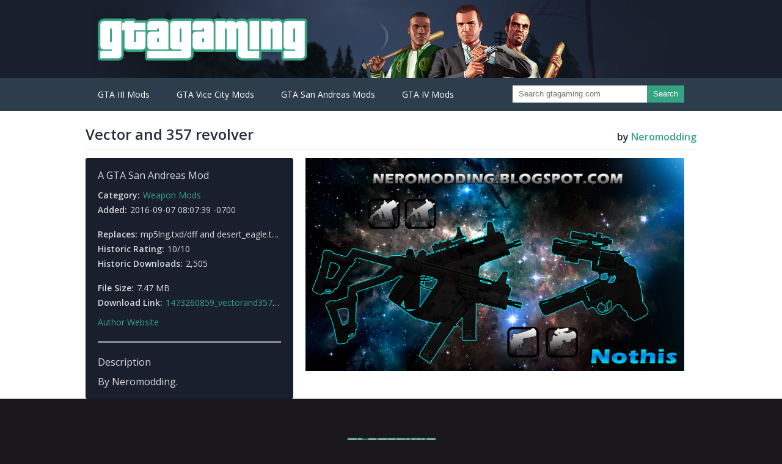

--- FILE ---
content_type: text/html
request_url: https://www.gtagaming.com/vector-and-357-revolver-f33734.html
body_size: 1977
content:
<!DOCTYPE html>
<html lang="en">
  <head>
    <title>GTA Gaming Archive</title>
    <meta charset="utf-8" />
    <link href="./css/hypostasis.css" rel="stylesheet" />
  </head>
  <body>
    <header class="main">
      <div class="header-container">
        <a href="./index.html">
          <h1 class="logo">
            GTA Gaming Archive
          </h1>
        </a>
      </div>
      <div class="nav-container">
        <nav class="main">
          <ul class="nav-items">
            <li>
              <span>GTA III Mods</span>
              <ul>
                <li>
                  <a class="nav-item" href="./auto-install-mods-c36-p1.html">Auto-Install Mods (18)</a>
                </li>
                <li>
                  <a class="nav-item" href="./map-mods-c34-p1.html">Map Mods (1)</a>
                </li>
                <li>
                  <a class="nav-item" href="./miscellaneous-mods-c33-p1.html">Miscellaneous Mods (45)</a>
                </li>
                <li>
                  <a class="nav-item" href="./player-mods-c32-p1.html">Player Mods (30)</a>
                </li>
                <li>
                  <a class="nav-item" href="./tools-c31-p1.html">Tools (2)</a>
                </li>
                <li>
                  <a class="nav-item" href="./vehicle-mods-c30-p1.html">Vehicle Mods (48)</a>
                </li>
              </ul>
            </li>
            <li>
              <span>GTA Vice City Mods</span>
              <ul>
                <li>
                  <a class="nav-item" href="./building-mods-c3-p1.html">Building Mods (24)</a>
                </li>
                <li>
                  <a class="nav-item" href="./map-mods-c15-p1.html">Map Mods (36)</a>
                </li>
                <li>
                  <a class="nav-item" href="./miscellaneous-mods-c4-p1.html">Miscellaneous Mods (110)</a>
                </li>
                <li>
                  <a class="nav-item" href="./patches-c6-p1.html">Patches (2)</a>
                </li>
                <li>
                  <a class="nav-item" href="./player-mods-c2-p1.html">Player Mods (97)</a>
                </li>
                <li>
                  <a class="nav-item" href="./script-mods-c7-p1.html">Script Mods (43)</a>
                </li>
                <li>
                  <a class="nav-item" href="./tools-c5-p1.html">Tools (42)</a>
                </li>
                <li>
                  <a class="nav-item" href="./vcm-mods-c25-p1.html">VCM Mods (71)</a>
                </li>
                <li>
                  <a class="nav-item" href="./vehicle-mods-c1-p1.html">Vehicle Mods (411)</a>
                </li>
                <li>
                  <a class="nav-item" href="./weapon-mods-c14-p1.html">Weapon Mods (110)</a>
                </li>
              </ul>
            </li>
            <li>
              <span>GTA San Andreas Mods</span>
              <ul>
                <li>
                  <a class="nav-item" href="./building-mods-c46-p1.html">Building Mods (179)</a>
                </li>
                <li>
                  <a class="nav-item" href="./cleo-3-mods-c60-p1.html">CLEO 3 Mods (455)</a>
                </li>
                <li>
                  <a class="nav-item" href="./ggm-mods-c55-p1.html">GGM Mods (28)</a>
                </li>
                <li>
                  <a class="nav-item" href="./map-mods-c51-p1.html">Map Mods (156)</a>
                </li>
                <li>
                  <a class="nav-item" href="./miscellaneous-mods-c47-p1.html">Miscellaneous Mods (622)</a>
                </li>
                <li>
                  <a class="nav-item" href="./player-mods-c45-p1.html">Player Mods (1029)</a>
                </li>
                <li>
                  <a class="nav-item" href="./script-mods-c48-p1.html">Script Mods (157)</a>
                </li>
                <li>
                  <a class="nav-item" href="./tools-c44-p1.html">Tools (62)</a>
                </li>
                <li>
                  <a class="nav-item" href="./vehicle-mods-c49-p1.html">Vehicle Mods (2723)</a>
                </li>
                <li>
                  <a class="nav-item" href="./weapon-mods-c50-p1.html">Weapon Mods (596)</a>
                </li>
              </ul>
            </li>
            <li>
              <span>GTA IV Mods</span>
              <ul>
                <li>
                  <a class="nav-item" href="./map-mods-c71-p1.html">Map Mods (485)</a>
                </li>
                <li>
                  <a class="nav-item" href="./weapon-mods-c68-p1.html">Weapon Mods (1504)</a>
                </li>
                <li>
                  <a class="nav-item" href="./player-mods-c69-p1.html">Player Mods (2837)</a>
                </li>
                <li>
                  <a class="nav-item" href="./script-mods-c67-p1.html">Script Mods (573)</a>
                </li>
                <li>
                  <a class="nav-item" href="./vehicle-textures-c72-p1.html">Vehicle Textures (2182)</a>
                </li>
                <li>
                  <a class="nav-item" href="./vehicle-mods-c66-p1.html">Vehicle Mods (5290)</a>
                </li>
                <li>
                  <a class="nav-item" href="./miscellaneous-mods-c64-p1.html">Miscellaneous Mods (3411)</a>
                </li>
                <li>
                  <a class="nav-item" href="./tools-c65-p1.html">Tools (97)</a>
                </li>
              </ul>
            </li>
          </ul>
          <div class="search">
            <form action="https://www.google.com/search" method="GET">
              <input name="as_sitesearch" type="hidden" value="gtagaming.com" />
              <div class="input-group">
                <input name="q" placeholder="Search gtagaming.com" type="text" /><button type="submit">Search</button>
              </div>
            </form>
          </div>
        </nav>
      </div>
    </header>
    <main>
      <div class="content-container">
        <div class="title">
          <h2>
            Vector and 357 revolver
          </h2>
          <h3>
            by <span class="accent">Neromodding</span>
          </h3>
        </div>
        <div class="addon-description">
          <h3>
            A GTA San Andreas Mod
          </h3>
          <br />
          <p>
            <strong>Category:</strong><a href="./weapon-mods-c50-p1.html">Weapon Mods</a>
          </p>
          <p>
            <strong>Added:</strong>2016-09-07 08:07:39 -0700
          </p>
          <br />
          <p>
            <strong>Replaces:</strong>mp5lng.txd/dff and desert_eagle.txd/dff
          </p>
          <p>
            <strong>Historic Rating:</strong>10/10
          </p>
          <p>
            <strong>Historic Downloads:</strong>2,505
          </p>
          <br />
          <p>
            <strong>File Size:</strong>7.47 MB
          </p>
          <p>
            <strong>Download Link:</strong><a href="./files/33734/1473260859_vectorand357revolver.rar">1473260859_vectorand357revolver.rar</a>
          </p>
          <a class="download-link" href="https://neromodding.blogspot.com/">Author Website</a><br /><br />
          <hr />
          <br />
          <h3>
            Description
          </h3>
          <br />
          <div class="description">
            By Neromodding.
          </div>
        </div>
        <div class="addon-content">
          <div class="images">
            <a href="./images/33734/1473260859_vectorand357_promo.png"><img onerror="this.onerror=null;this.src=&#39;./images/fallback-c52.jpeg&#39;" src="./images/33734/1473260859_vectorand357_promo.png" /></a>
          </div>
        </div>
      </div>
    </main>
  <script defer src="https://static.cloudflareinsights.com/beacon.min.js/vcd15cbe7772f49c399c6a5babf22c1241717689176015" integrity="sha512-ZpsOmlRQV6y907TI0dKBHq9Md29nnaEIPlkf84rnaERnq6zvWvPUqr2ft8M1aS28oN72PdrCzSjY4U6VaAw1EQ==" data-cf-beacon='{"version":"2024.11.0","token":"1c02f8a21a154881b2a6323b93ddbe2b","r":1,"server_timing":{"name":{"cfCacheStatus":true,"cfEdge":true,"cfExtPri":true,"cfL4":true,"cfOrigin":true,"cfSpeedBrain":true},"location_startswith":null}}' crossorigin="anonymous"></script>
</body>
  <footer>
    <nav>
      <a class="footer-logo" href="./index.html">Home</a><br /><a href="https://www.twitch.tv/p/terms-of-service">Terms</a><a href="https://www.twitch.tv/p/privacy-policy">Privacy Policy</a><a href="http://www.twitch.tv/p/cookie-policy">Cookie Policy</a><a href="/cdn-cgi/l/email-protection#9cfaf9f9f8fefdfff7dcfbe8fdfbfdf1f5f2fbb2fff3f1">Feedback</a>
    </nav>
  </footer>
  <script data-cfasync="false" src="/cdn-cgi/scripts/5c5dd728/cloudflare-static/email-decode.min.js"></script><script>
    (function(i,s,o,g,r,a,m){i['GoogleAnalyticsObject']=r;i[r]=i[r]||function(){(i[r].q=i[r].q||[]).push(arguments)},i[r].l=1*new Date();a=s.createElement(o),m= s.getElementsByTagName(o)[0]; a.async=1; a.src=g;m.parentNode.insertBefore(a, m)})(window,document,'script','https://www.google-analytics.com/analytics.js','ga');ga('create', 'UA-389142-10', 'auto');ga('send', 'pageview');
  </script>
</html>


--- FILE ---
content_type: text/css
request_url: https://www.gtagaming.com/css/hypostasis.css
body_size: 1991
content:
@import url("https://fonts.googleapis.com/css?family=Open+Sans:300,400,600");

html, body, div, span, applet, object, iframe,
h1, h2, h3, h4, h5, h6, p, blockquote, pre,
a, abbr, acronym, address, big, cite, code,
del, dfn, em, img, ins, kbd, q, s, samp,
small, strike, strong, sub, sup, tt, var,
b, u, i, center,
dl, dt, dd, ol, ul, li,
fieldset, form, label, legend,
table, caption, tbody, tfoot, thead, tr, th, td,
article, aside, canvas, details, embed,
figure, figcaption, footer, header, hgroup,
menu, nav, output, ruby, section, summary,
time, mark, audio, video {
    margin: 0;
    padding: 0;
    border: 0;
    font-size: 100%;
    font: inherit;
    vertical-align: baseline;
}

/* HTML5 display-role reset for older browsers */
article, aside, details, figcaption, figure,
footer, header, hgroup, menu, nav, section {
    display: block;
}

body {
    line-height: 1;
    background: #19171C;
}

ol, ul {
    list-style: none;
}

blockquote, q {
    quotes: none;
}

blockquote:before, blockquote:after,
q:before, q:after {
    content: '';
    content: none;
}

table {
    border-collapse: collapse;
    border-spacing: 0;
}

* {
    box-sizing: border-box;
}

p {
    font-size: 14px;
    line-height: 1.6;
    margin-bottom: 10px;
}

a {
    color: #35A483;
    text-decoration: none;
    font-size: 14px;
}

a:hover {
    text-decoration: underline;
}

body {
    font-family: 'Open Sans', sans-serif;
    font-weight: 400;
    color: #24303c;
}

.accent {
    color: #35A483;
}

header.main {
    background: #191F2D;
}

header.main .header-container {
    position: relative;
    height: 128px;
    background: url("../images/header.jpeg") no-repeat;
    background-size: 1000px auto;
    width: 1000px;
    margin: 0 auto;
}

header.main .logo {
    background: url("../images/logoGTA.png") no-repeat;
    height: 70px;
    width: 345px;
    position: absolute;
    top: 30px;
    left: 20px;
    overflow: hidden;
    text-indent: -9999px;
}

header.main .nav-container {
    background-color: #2D3D4C;
}

header.main .nav-container nav.main {
    width: 1000px;
    margin: 0 auto;
    display: -webkit-box;
    display: -ms-flexbox;
    display: flex;
    -webkit-box-pack: justify;
    -ms-flex-pack: justify;
    justify-content: space-between;
}

header.main .nav-container nav.main a, header.main .nav-container nav.main li > span {
    padding: 20px;
    display: inline-block;
    color: #fff;
    text-decoration: none;
    font-size: 14px;
    position: relative;
    text-decoration: uppercase;
}

header.main .nav-container nav.main a:hover, header.main .nav-container nav.main li > span:hover {
    color: #35A483;
}

header.main .nav-container nav.main a:hover::after, header.main .nav-container nav.main li > span:hover::after {
    content: '';
    position: absolute;
    width: 100%;
    background: #35A483;
    height: 4px;
    bottom: 0;
    left: 0;
}

nav.main ul {
    padding: 0;
    margin: 0;
    list-style: none;
    position: relative;
}

nav.main ul li {
    display: inline-block;
}

nav.main ul ul {
    display: none;
    position: absolute;
    top: 54px;
}

nav.main ul li:hover > ul {
    display: block;
    z-index: 999;
}

nav.main ul ul li {
    width: 220px;
    float: none;
    display: list-item;
    position: relative;
    background: #3E5368;
}

nav.main ul ul li a {
    width: 100%
}

nav.main .search form .input-group {
  margin: 12px 20px;
  height: 28px;
  font-size: 13px;
}

nav.main .search form .input-group input,
nav.main .search form .input-group button {
  line-height: 16px;
  padding: 6px 10px 6px 10px;
  margin: 0;
  border: 0;
  -moz-box-sizing: border-box;
  -webkit-box-sizing: border-box;
  box-sizing: border-box;
}

nav.main .search form  .input-group input {
  width: 220px;
}

nav.main .search form  .input-group input:active,
nav.main .search form  .input-group input:focus {
  outline: none;
}

nav.main .search form  .input-group button {
  color: #fff;
  background: #35A483;
  outline: none;
}

nav.main .search form button:hover {
  background: #45B493;
}

nav.main .search form button:active {
  background: #259473;
}

main {
    overflow: hidden;
    background: #fff;
}

main .content-container {
    width: 1000px;
    margin: 0 auto;
}

main .title {
    padding: 26px 0 13px;
    margin-bottom: 13px;
    border-bottom: 1px solid #E2E2E2;
}

main .title h2 {
    font-size: 24px;
    font-weight: 600;
    display: inline-block;
    margin-right: 10px;
}

main .title h3 {
    font-size: 16px;
    font-weight: 600;
    display: inline-block;
    float: right;
    margin-top: .5em;
}

main .addon-description {
    float: left;
    margin-right: 20px;
    width: 340px;
    /*background: #f2f2f2;*/
    color: #d9d9d9;
    background: #191F2D;
    padding: 20px;
    border-radius: 3px;
}

main .addon-description strong {
    margin-right: 5px;
    font-weight: bold;
}

main .addon-description p {
    margin-bottom: 6px;
    white-space: nowrap;
    overflow: hidden;
    text-overflow: ellipsis;
    line-height: 1.3;
    font-size: 14px;
}

main .addon-description .download-link {
    display: inline-block;
    margin-top: 10px;
}

main .addon-content {
    float: left;
    width: calc(100% - 380px);
}

main .addon-content .video iframe {
    width: 100%;
}

main .images img {
    width: 100%;
}

#masonry {
    column-count: 3;
    -webkit-column-gap: 1em;
    -moz-column-gap: 1em;
    column-gap: 1em;
}

#masonry > div {
    display: inline-block;
    margin: 0.5em 0;
    width: 100%;
    background: #191F2D;
}

#masonry div img {
    transition: .8s opacity;
    opacity: .85;
    width: 95%;
    margin: 0 2.5%;
}

#masonry div:hover img {
    opacity: 1;
}

.ellipsis {
    overflow: hidden;
    text-overflow: ellipsis;
    white-space: nowrap;
    width: 100%;
}

#masonry div p.name {
    font-size: 16px;
    font-weight: 600;
}

#masonry div p.author {
    color: #d9d9d9;
}

#masonry div p {
    margin: 0;
}

#masonry div.container {
    padding: 2.5%;
}

.paginate {
    text-align: right;
}

.paginate ul {
    list-style: none;
    margin: 0;
    padding: 0;
}

.paginate li {
    display: inline;
}

.paginate a {
    border-radius: 3px;
    box-shadow: rgba(0, 0, 0, 0.2) 0 0 0 1px;
    margin: 1px 2px;
    padding: 5px 10px;
    display: inline-block;
    border-top: 1px solid #fff;
    text-decoration: none;
    color: #717171;
    font-size: smaller;
    font-family: "Helvetica Neueu", Helvetica, Arial, sans-serif;
    text-shadow: white 0 1px 0;
    background-color: #f5f5f5;
    background-image: -webkit-gradient(linear, left top, left bottom, from(#f9f9f9), to(#eaeaea));
    background-image: -webkit-linear-gradient(top, #f9f9f9, #eaeaea);
    background-image: -moz-linear-gradient(top, #f9f9f9, #eaeaea);
    background-image: -ms-linear-gradient(top, #f9f9f9, #eaeaea);
    background-image: -o-linear-gradient(top, #f9f9f9, #eaeaea);
    background-image: linear-gradient(top, #f9f9f9, #eaeaea);
    filter: progid:DXImageTransform.Microsoft.gradient(startColorStr='#f9f9f9', EndColorStr='#eaeaea');
}

.paginate a:first-child, .paginate a.first {
    margin-left: 0;
}

.paginate a:last-child, .paginate a.last {
    margin-right: 0;
}

.paginate a:hover, .paginate a:focus {
    border-color: #fff;
    background-color: #fdfdfd;
    background-image: -webkit-gradient(linear, left top, left bottom, from(#fefefe), to(#fafafa));
    background-image: -webkit-linear-gradient(top, #fefefe, #fafafa);
    background-image: -moz-linear-gradient(top, #fefefe, #fafafa);
    background-image: -ms-linear-gradient(top, #fefefe, #fafafa);
    background-image: -o-linear-gradient(top, #fefefe, #fafafa);
    background-image: linear-gradient(top, #fefefe, #fafafa);
    filter: progid:DXImageTransform.Microsoft.gradient(startColorStr='#fefefe', EndColorStr='#fafafa');
}

.paginate a.current {
    box-shadow: rgba(0, 0, 0, 0.75) 0 0 0 0 inset;
    border-color: #505050;
    color: #f2f2f2;
    text-shadow: black 0 1px 0;
    background-color: #676767;
    background-image: -webkit-gradient(linear, left top, left bottom, from(#5f5f5f), to(#5c5c5c));
    background-image: -webkit-linear-gradient(top, #5f5f5f, #5c5c5c);
    background-image: -moz-linear-gradient(top, #5f5f5f, #5c5c5c);
    background-image: -ms-linear-gradient(top, #5f5f5f, #5c5c5c);
    background-image: -o-linear-gradient(top, #5f5f5f, #5c5c5c);
    background-image: linear-gradient(top, #5f5f5f, #5c5c5c);
    filter: progid:DXImageTransform.Microsoft.gradient(startColorStr='#5f5f5f', EndColorStr='#5c5c5c');
}

.footer .paginate {
    text-align: center;
    font-size: 23px;
    margin: 36px 0 108px;
}

footer {
    width: 100%;
    margin-top: 25px;
}

footer nav {
    width: 100%;
    max-width: 980px;
    padding: 35px 20px 60px 20px;
    margin: 0 auto;
    text-align: center;
}

footer nav a {
    color: #fff;
    font-size: 12px;
    padding: 0 5px;
    height: 30px;
    cursor: pointer;
}

footer nav a.footer-logo {
    background: url("../images/logoGTA.png") no-repeat center center;
    text-indent: -99999px;
    height: 30px;
    width: 149px;
    margin-bottom: 20px;
    display: inline-block;
    position: relative;
    -webkit-background-size: contain;
    background-size: contain;
}

.markdown-wrapper {
    margin: 30px;
}

.markdown-wrapper h1 {
    margin-bottom: 20px;
}
